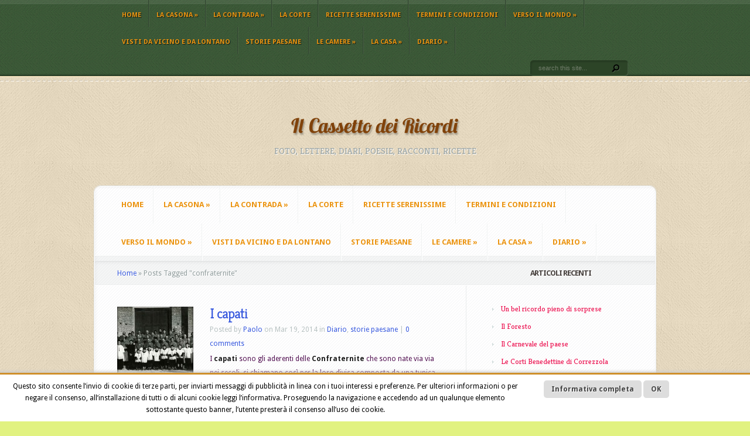

--- FILE ---
content_type: text/html; charset=UTF-8
request_url: http://www.ilcassettodeiricordi.it/tag/confraternite/
body_size: 60658
content:
<!DOCTYPE html PUBLIC "-//W3C//DTD XHTML 1.0 Transitional//EN" "http://www.w3.org/TR/xhtml1/DTD/xhtml1-transitional.dtd">
<!--[if IE 6]>
<html xmlns="http://www.w3.org/1999/xhtml" id="ie6" lang="it-IT">
<![endif]-->
<!--[if IE 7]>
<html xmlns="http://www.w3.org/1999/xhtml" id="ie7" lang="it-IT">
<![endif]-->
<!--[if IE 8]>
<html xmlns="http://www.w3.org/1999/xhtml" id="ie8" lang="it-IT">
<![endif]-->
<!--[if !(IE 6) | !(IE 7) | !(IE 8)  ]><!-->
<html xmlns="http://www.w3.org/1999/xhtml" lang="it-IT">
<!--<![endif]-->
<head profile="http://gmpg.org/xfn/11">
<meta http-equiv="Content-Type" content="text/html; charset=UTF-8" />
<title>il Cassetto dei Ricordi | confraternite</title>

<link rel="stylesheet" href="http://www.ilcassettodeiricordi.it/wp-content/themes/Aggregate/style.css" type="text/css" media="screen" />
<link rel="stylesheet" href="http://www.ilcassettodeiricordi.it/wp-content/themes/Aggregate/css/colorpicker.css" type="text/css" media="screen" />

<link href='http://fonts.googleapis.com/css?family=Droid+Sans:regular,bold' rel='stylesheet' type='text/css'/>
<link href='http://fonts.googleapis.com/css?family=Kreon:light,regular' rel='stylesheet' type='text/css'/>
<link rel="pingback" href="http://www.ilcassettodeiricordi.it/xmlrpc.php" />

<!--[if lt IE 7]>
	<link rel="stylesheet" type="text/css" href="http://www.ilcassettodeiricordi.it/wp-content/themes/Aggregate/css/ie6style.css" />
	<script type="text/javascript" src="http://www.ilcassettodeiricordi.it/wp-content/themes/Aggregate/js/DD_belatedPNG_0.0.8a-min.js"></script>
	<script type="text/javascript">DD_belatedPNG.fix('img#logo, span.overlay, a.zoom-icon, a.more-icon, #menu, #menu-right, #menu-content, ul#top-menu ul, #menu-bar, .footer-widget ul li, span.post-overlay, #content-area, .avatar-overlay, .comment-arrow, .testimonials-item-bottom, #quote, #bottom-shadow, #quote .container');</script>
<![endif]-->
<!--[if IE 7]>
	<link rel="stylesheet" type="text/css" href="http://www.ilcassettodeiricordi.it/wp-content/themes/Aggregate/css/ie7style.css" />
<![endif]-->
<!--[if IE 8]>
	<link rel="stylesheet" type="text/css" href="http://www.ilcassettodeiricordi.it/wp-content/themes/Aggregate/css/ie8style.css" />
<![endif]-->

<script type="text/javascript">
	document.documentElement.className = 'js';
</script>

<meta name='robots' content='max-image-preview:large' />
<link rel="alternate" type="application/rss+xml" title="il Cassetto dei Ricordi &raquo; Feed" href="https://www.ilcassettodeiricordi.it/feed/" />
<link rel="alternate" type="application/rss+xml" title="il Cassetto dei Ricordi &raquo; Feed dei commenti" href="https://www.ilcassettodeiricordi.it/comments/feed/" />
<link rel="alternate" type="application/rss+xml" title="il Cassetto dei Ricordi &raquo; confraternite Feed del tag" href="https://www.ilcassettodeiricordi.it/tag/confraternite/feed/" />
<script type="text/javascript">
/* <![CDATA[ */
window._wpemojiSettings = {"baseUrl":"https:\/\/s.w.org\/images\/core\/emoji\/15.0.3\/72x72\/","ext":".png","svgUrl":"https:\/\/s.w.org\/images\/core\/emoji\/15.0.3\/svg\/","svgExt":".svg","source":{"concatemoji":"http:\/\/www.ilcassettodeiricordi.it\/wp-includes\/js\/wp-emoji-release.min.js?ver=6.5.7"}};
/*! This file is auto-generated */
!function(i,n){var o,s,e;function c(e){try{var t={supportTests:e,timestamp:(new Date).valueOf()};sessionStorage.setItem(o,JSON.stringify(t))}catch(e){}}function p(e,t,n){e.clearRect(0,0,e.canvas.width,e.canvas.height),e.fillText(t,0,0);var t=new Uint32Array(e.getImageData(0,0,e.canvas.width,e.canvas.height).data),r=(e.clearRect(0,0,e.canvas.width,e.canvas.height),e.fillText(n,0,0),new Uint32Array(e.getImageData(0,0,e.canvas.width,e.canvas.height).data));return t.every(function(e,t){return e===r[t]})}function u(e,t,n){switch(t){case"flag":return n(e,"\ud83c\udff3\ufe0f\u200d\u26a7\ufe0f","\ud83c\udff3\ufe0f\u200b\u26a7\ufe0f")?!1:!n(e,"\ud83c\uddfa\ud83c\uddf3","\ud83c\uddfa\u200b\ud83c\uddf3")&&!n(e,"\ud83c\udff4\udb40\udc67\udb40\udc62\udb40\udc65\udb40\udc6e\udb40\udc67\udb40\udc7f","\ud83c\udff4\u200b\udb40\udc67\u200b\udb40\udc62\u200b\udb40\udc65\u200b\udb40\udc6e\u200b\udb40\udc67\u200b\udb40\udc7f");case"emoji":return!n(e,"\ud83d\udc26\u200d\u2b1b","\ud83d\udc26\u200b\u2b1b")}return!1}function f(e,t,n){var r="undefined"!=typeof WorkerGlobalScope&&self instanceof WorkerGlobalScope?new OffscreenCanvas(300,150):i.createElement("canvas"),a=r.getContext("2d",{willReadFrequently:!0}),o=(a.textBaseline="top",a.font="600 32px Arial",{});return e.forEach(function(e){o[e]=t(a,e,n)}),o}function t(e){var t=i.createElement("script");t.src=e,t.defer=!0,i.head.appendChild(t)}"undefined"!=typeof Promise&&(o="wpEmojiSettingsSupports",s=["flag","emoji"],n.supports={everything:!0,everythingExceptFlag:!0},e=new Promise(function(e){i.addEventListener("DOMContentLoaded",e,{once:!0})}),new Promise(function(t){var n=function(){try{var e=JSON.parse(sessionStorage.getItem(o));if("object"==typeof e&&"number"==typeof e.timestamp&&(new Date).valueOf()<e.timestamp+604800&&"object"==typeof e.supportTests)return e.supportTests}catch(e){}return null}();if(!n){if("undefined"!=typeof Worker&&"undefined"!=typeof OffscreenCanvas&&"undefined"!=typeof URL&&URL.createObjectURL&&"undefined"!=typeof Blob)try{var e="postMessage("+f.toString()+"("+[JSON.stringify(s),u.toString(),p.toString()].join(",")+"));",r=new Blob([e],{type:"text/javascript"}),a=new Worker(URL.createObjectURL(r),{name:"wpTestEmojiSupports"});return void(a.onmessage=function(e){c(n=e.data),a.terminate(),t(n)})}catch(e){}c(n=f(s,u,p))}t(n)}).then(function(e){for(var t in e)n.supports[t]=e[t],n.supports.everything=n.supports.everything&&n.supports[t],"flag"!==t&&(n.supports.everythingExceptFlag=n.supports.everythingExceptFlag&&n.supports[t]);n.supports.everythingExceptFlag=n.supports.everythingExceptFlag&&!n.supports.flag,n.DOMReady=!1,n.readyCallback=function(){n.DOMReady=!0}}).then(function(){return e}).then(function(){var e;n.supports.everything||(n.readyCallback(),(e=n.source||{}).concatemoji?t(e.concatemoji):e.wpemoji&&e.twemoji&&(t(e.twemoji),t(e.wpemoji)))}))}((window,document),window._wpemojiSettings);
/* ]]> */
</script>
		<link rel="stylesheet" href="http://www.ilcassettodeiricordi.it/wp-content/themes/Aggregate/style-Green.css" type="text/css" media="screen" />
	<meta content="Aggregate v.3.5" name="generator"/>
	<style type="text/css">
		body { color: #521152; }
		#content-area a { color: #395ade; }
		ul.nav li a { color: #eb9411 !important; }
		ul.nav > li.current_page_item > a, ul#top-menu > li:hover > a, ul.nav > li.current-cat > a { color: #; }
		h1, h2, h3, h4, h5, h6, h1 a, h2 a, h3 a, h4 a, h5 a, h6 a { color: #139440; }

		#sidebar a { color:#eb1552; }
		.footer-widget { color:#f5ec3d }
		#footer a, ul#bottom-menu li a { color:#ebb0eb }
	</style>

<style id='wp-emoji-styles-inline-css' type='text/css'>

	img.wp-smiley, img.emoji {
		display: inline !important;
		border: none !important;
		box-shadow: none !important;
		height: 1em !important;
		width: 1em !important;
		margin: 0 0.07em !important;
		vertical-align: -0.1em !important;
		background: none !important;
		padding: 0 !important;
	}
</style>
<link rel='stylesheet' id='wp-block-library-css' href='http://www.ilcassettodeiricordi.it/wp-includes/css/dist/block-library/style.min.css?ver=6.5.7' type='text/css' media='all' />
<style id='classic-theme-styles-inline-css' type='text/css'>
/*! This file is auto-generated */
.wp-block-button__link{color:#fff;background-color:#32373c;border-radius:9999px;box-shadow:none;text-decoration:none;padding:calc(.667em + 2px) calc(1.333em + 2px);font-size:1.125em}.wp-block-file__button{background:#32373c;color:#fff;text-decoration:none}
</style>
<style id='global-styles-inline-css' type='text/css'>
body{--wp--preset--color--black: #000000;--wp--preset--color--cyan-bluish-gray: #abb8c3;--wp--preset--color--white: #ffffff;--wp--preset--color--pale-pink: #f78da7;--wp--preset--color--vivid-red: #cf2e2e;--wp--preset--color--luminous-vivid-orange: #ff6900;--wp--preset--color--luminous-vivid-amber: #fcb900;--wp--preset--color--light-green-cyan: #7bdcb5;--wp--preset--color--vivid-green-cyan: #00d084;--wp--preset--color--pale-cyan-blue: #8ed1fc;--wp--preset--color--vivid-cyan-blue: #0693e3;--wp--preset--color--vivid-purple: #9b51e0;--wp--preset--gradient--vivid-cyan-blue-to-vivid-purple: linear-gradient(135deg,rgba(6,147,227,1) 0%,rgb(155,81,224) 100%);--wp--preset--gradient--light-green-cyan-to-vivid-green-cyan: linear-gradient(135deg,rgb(122,220,180) 0%,rgb(0,208,130) 100%);--wp--preset--gradient--luminous-vivid-amber-to-luminous-vivid-orange: linear-gradient(135deg,rgba(252,185,0,1) 0%,rgba(255,105,0,1) 100%);--wp--preset--gradient--luminous-vivid-orange-to-vivid-red: linear-gradient(135deg,rgba(255,105,0,1) 0%,rgb(207,46,46) 100%);--wp--preset--gradient--very-light-gray-to-cyan-bluish-gray: linear-gradient(135deg,rgb(238,238,238) 0%,rgb(169,184,195) 100%);--wp--preset--gradient--cool-to-warm-spectrum: linear-gradient(135deg,rgb(74,234,220) 0%,rgb(151,120,209) 20%,rgb(207,42,186) 40%,rgb(238,44,130) 60%,rgb(251,105,98) 80%,rgb(254,248,76) 100%);--wp--preset--gradient--blush-light-purple: linear-gradient(135deg,rgb(255,206,236) 0%,rgb(152,150,240) 100%);--wp--preset--gradient--blush-bordeaux: linear-gradient(135deg,rgb(254,205,165) 0%,rgb(254,45,45) 50%,rgb(107,0,62) 100%);--wp--preset--gradient--luminous-dusk: linear-gradient(135deg,rgb(255,203,112) 0%,rgb(199,81,192) 50%,rgb(65,88,208) 100%);--wp--preset--gradient--pale-ocean: linear-gradient(135deg,rgb(255,245,203) 0%,rgb(182,227,212) 50%,rgb(51,167,181) 100%);--wp--preset--gradient--electric-grass: linear-gradient(135deg,rgb(202,248,128) 0%,rgb(113,206,126) 100%);--wp--preset--gradient--midnight: linear-gradient(135deg,rgb(2,3,129) 0%,rgb(40,116,252) 100%);--wp--preset--font-size--small: 13px;--wp--preset--font-size--medium: 20px;--wp--preset--font-size--large: 36px;--wp--preset--font-size--x-large: 42px;--wp--preset--spacing--20: 0.44rem;--wp--preset--spacing--30: 0.67rem;--wp--preset--spacing--40: 1rem;--wp--preset--spacing--50: 1.5rem;--wp--preset--spacing--60: 2.25rem;--wp--preset--spacing--70: 3.38rem;--wp--preset--spacing--80: 5.06rem;--wp--preset--shadow--natural: 6px 6px 9px rgba(0, 0, 0, 0.2);--wp--preset--shadow--deep: 12px 12px 50px rgba(0, 0, 0, 0.4);--wp--preset--shadow--sharp: 6px 6px 0px rgba(0, 0, 0, 0.2);--wp--preset--shadow--outlined: 6px 6px 0px -3px rgba(255, 255, 255, 1), 6px 6px rgba(0, 0, 0, 1);--wp--preset--shadow--crisp: 6px 6px 0px rgba(0, 0, 0, 1);}:where(.is-layout-flex){gap: 0.5em;}:where(.is-layout-grid){gap: 0.5em;}body .is-layout-flex{display: flex;}body .is-layout-flex{flex-wrap: wrap;align-items: center;}body .is-layout-flex > *{margin: 0;}body .is-layout-grid{display: grid;}body .is-layout-grid > *{margin: 0;}:where(.wp-block-columns.is-layout-flex){gap: 2em;}:where(.wp-block-columns.is-layout-grid){gap: 2em;}:where(.wp-block-post-template.is-layout-flex){gap: 1.25em;}:where(.wp-block-post-template.is-layout-grid){gap: 1.25em;}.has-black-color{color: var(--wp--preset--color--black) !important;}.has-cyan-bluish-gray-color{color: var(--wp--preset--color--cyan-bluish-gray) !important;}.has-white-color{color: var(--wp--preset--color--white) !important;}.has-pale-pink-color{color: var(--wp--preset--color--pale-pink) !important;}.has-vivid-red-color{color: var(--wp--preset--color--vivid-red) !important;}.has-luminous-vivid-orange-color{color: var(--wp--preset--color--luminous-vivid-orange) !important;}.has-luminous-vivid-amber-color{color: var(--wp--preset--color--luminous-vivid-amber) !important;}.has-light-green-cyan-color{color: var(--wp--preset--color--light-green-cyan) !important;}.has-vivid-green-cyan-color{color: var(--wp--preset--color--vivid-green-cyan) !important;}.has-pale-cyan-blue-color{color: var(--wp--preset--color--pale-cyan-blue) !important;}.has-vivid-cyan-blue-color{color: var(--wp--preset--color--vivid-cyan-blue) !important;}.has-vivid-purple-color{color: var(--wp--preset--color--vivid-purple) !important;}.has-black-background-color{background-color: var(--wp--preset--color--black) !important;}.has-cyan-bluish-gray-background-color{background-color: var(--wp--preset--color--cyan-bluish-gray) !important;}.has-white-background-color{background-color: var(--wp--preset--color--white) !important;}.has-pale-pink-background-color{background-color: var(--wp--preset--color--pale-pink) !important;}.has-vivid-red-background-color{background-color: var(--wp--preset--color--vivid-red) !important;}.has-luminous-vivid-orange-background-color{background-color: var(--wp--preset--color--luminous-vivid-orange) !important;}.has-luminous-vivid-amber-background-color{background-color: var(--wp--preset--color--luminous-vivid-amber) !important;}.has-light-green-cyan-background-color{background-color: var(--wp--preset--color--light-green-cyan) !important;}.has-vivid-green-cyan-background-color{background-color: var(--wp--preset--color--vivid-green-cyan) !important;}.has-pale-cyan-blue-background-color{background-color: var(--wp--preset--color--pale-cyan-blue) !important;}.has-vivid-cyan-blue-background-color{background-color: var(--wp--preset--color--vivid-cyan-blue) !important;}.has-vivid-purple-background-color{background-color: var(--wp--preset--color--vivid-purple) !important;}.has-black-border-color{border-color: var(--wp--preset--color--black) !important;}.has-cyan-bluish-gray-border-color{border-color: var(--wp--preset--color--cyan-bluish-gray) !important;}.has-white-border-color{border-color: var(--wp--preset--color--white) !important;}.has-pale-pink-border-color{border-color: var(--wp--preset--color--pale-pink) !important;}.has-vivid-red-border-color{border-color: var(--wp--preset--color--vivid-red) !important;}.has-luminous-vivid-orange-border-color{border-color: var(--wp--preset--color--luminous-vivid-orange) !important;}.has-luminous-vivid-amber-border-color{border-color: var(--wp--preset--color--luminous-vivid-amber) !important;}.has-light-green-cyan-border-color{border-color: var(--wp--preset--color--light-green-cyan) !important;}.has-vivid-green-cyan-border-color{border-color: var(--wp--preset--color--vivid-green-cyan) !important;}.has-pale-cyan-blue-border-color{border-color: var(--wp--preset--color--pale-cyan-blue) !important;}.has-vivid-cyan-blue-border-color{border-color: var(--wp--preset--color--vivid-cyan-blue) !important;}.has-vivid-purple-border-color{border-color: var(--wp--preset--color--vivid-purple) !important;}.has-vivid-cyan-blue-to-vivid-purple-gradient-background{background: var(--wp--preset--gradient--vivid-cyan-blue-to-vivid-purple) !important;}.has-light-green-cyan-to-vivid-green-cyan-gradient-background{background: var(--wp--preset--gradient--light-green-cyan-to-vivid-green-cyan) !important;}.has-luminous-vivid-amber-to-luminous-vivid-orange-gradient-background{background: var(--wp--preset--gradient--luminous-vivid-amber-to-luminous-vivid-orange) !important;}.has-luminous-vivid-orange-to-vivid-red-gradient-background{background: var(--wp--preset--gradient--luminous-vivid-orange-to-vivid-red) !important;}.has-very-light-gray-to-cyan-bluish-gray-gradient-background{background: var(--wp--preset--gradient--very-light-gray-to-cyan-bluish-gray) !important;}.has-cool-to-warm-spectrum-gradient-background{background: var(--wp--preset--gradient--cool-to-warm-spectrum) !important;}.has-blush-light-purple-gradient-background{background: var(--wp--preset--gradient--blush-light-purple) !important;}.has-blush-bordeaux-gradient-background{background: var(--wp--preset--gradient--blush-bordeaux) !important;}.has-luminous-dusk-gradient-background{background: var(--wp--preset--gradient--luminous-dusk) !important;}.has-pale-ocean-gradient-background{background: var(--wp--preset--gradient--pale-ocean) !important;}.has-electric-grass-gradient-background{background: var(--wp--preset--gradient--electric-grass) !important;}.has-midnight-gradient-background{background: var(--wp--preset--gradient--midnight) !important;}.has-small-font-size{font-size: var(--wp--preset--font-size--small) !important;}.has-medium-font-size{font-size: var(--wp--preset--font-size--medium) !important;}.has-large-font-size{font-size: var(--wp--preset--font-size--large) !important;}.has-x-large-font-size{font-size: var(--wp--preset--font-size--x-large) !important;}
.wp-block-navigation a:where(:not(.wp-element-button)){color: inherit;}
:where(.wp-block-post-template.is-layout-flex){gap: 1.25em;}:where(.wp-block-post-template.is-layout-grid){gap: 1.25em;}
:where(.wp-block-columns.is-layout-flex){gap: 2em;}:where(.wp-block-columns.is-layout-grid){gap: 2em;}
.wp-block-pullquote{font-size: 1.5em;line-height: 1.6;}
</style>
<link rel='stylesheet' id='scnb-cookiebar-css-css' href='http://www.ilcassettodeiricordi.it/wp-content/plugins/simple-cookie-notification-bar/assets/css/style.min.css?ver=1.5' type='text/css' media='all' />
<link rel='stylesheet' id='et_responsive-css' href='http://www.ilcassettodeiricordi.it/wp-content/themes/Aggregate/css/responsive.css?ver=6.5.7' type='text/css' media='all' />
<link rel='stylesheet' id='et-shortcodes-css-css' href='http://www.ilcassettodeiricordi.it/wp-content/themes/Aggregate/epanel/shortcodes/css/shortcodes.css?ver=3.0' type='text/css' media='all' />
<link rel='stylesheet' id='et-shortcodes-responsive-css-css' href='http://www.ilcassettodeiricordi.it/wp-content/themes/Aggregate/epanel/shortcodes/css/shortcodes_responsive.css?ver=3.0' type='text/css' media='all' />
<link rel='stylesheet' id='fancybox-css' href='http://www.ilcassettodeiricordi.it/wp-content/themes/Aggregate/epanel/page_templates/js/fancybox/jquery.fancybox-1.3.4.css?ver=1.3.4' type='text/css' media='screen' />
<link rel='stylesheet' id='et_page_templates-css' href='http://www.ilcassettodeiricordi.it/wp-content/themes/Aggregate/epanel/page_templates/page_templates.css?ver=1.8' type='text/css' media='screen' />
<script type="text/javascript" src="http://www.ilcassettodeiricordi.it/wp-includes/js/jquery/jquery.min.js?ver=3.7.1" id="jquery-core-js"></script>
<script type="text/javascript" src="http://www.ilcassettodeiricordi.it/wp-includes/js/jquery/jquery-migrate.min.js?ver=3.4.1" id="jquery-migrate-js"></script>
<script type="text/javascript" id="scnb-cookiebar-js-js-extra">
/* <![CDATA[ */
var scnb_vars = {"domain_name":"www.ilcassettodeiricordi.it"};
/* ]]> */
</script>
<script type="text/javascript" src="http://www.ilcassettodeiricordi.it/wp-content/plugins/simple-cookie-notification-bar/assets/js/script.js?ver=1.5" id="scnb-cookiebar-js-js"></script>
<script type="text/javascript" src="http://www.ilcassettodeiricordi.it/wp-content/themes/Aggregate/js/jquery.cycle.all.min.js?ver=1.0" id="cycle-js"></script>
<link rel="https://api.w.org/" href="https://www.ilcassettodeiricordi.it/wp-json/" /><link rel="alternate" type="application/json" href="https://www.ilcassettodeiricordi.it/wp-json/wp/v2/tags/583" /><link rel="EditURI" type="application/rsd+xml" title="RSD" href="https://www.ilcassettodeiricordi.it/xmlrpc.php?rsd" />
<meta name="generator" content="WordPress 6.5.7" />
<!-- used in scripts --><meta name="et_featured_auto_speed" content="7000" /><meta name="et_disable_toptier" content="0" /><meta name="et_featured_slider_pause" content="1" /><meta name="et_featured_slider_auto" content="1" /><meta name="et_theme_folder" content="http://www.ilcassettodeiricordi.it/wp-content/themes/Aggregate" /><meta name="viewport" content="width=device-width, initial-scale=1.0, maximum-scale=1.0, user-scalable=0" /><style type="text/css">#content-area { background-color: #f5e3bf; }#top-header { border-color: #f5e3bf; }#content-area { border-color: #f5e3bf; }#content-area { background-image: url(http://www.ilcassettodeiricordi.it/wp-content/themes/Aggregate/images/body-bg17.png); }</style><style type='text/css'>h1,h2,h3,h4,h5,h6 {  }</style><style type='text/css'>h1,h2,h3,h4,h5,h6, h2 a, h3 a, h4 a, h5 a, h6 a { color: #0b7f8a;  }
		h2.featured-title a { color: #fff !important; }
		.main-title { color: #48423F !important; }
		</style><link id='droid_sans' href='http://fonts.googleapis.com/css?family=Droid+Sans' rel='stylesheet' type='text/css' /><style type='text/css'>body { font-family: 'Droid Sans', Arial, sans-serif !important;  }</style><style type='text/css'>body {  }</style><style type="text/css">.recentcomments a{display:inline !important;padding:0 !important;margin:0 !important;}</style><style type="text/css" id="custom-background-css">
body.custom-background { background-color: #e1f280; }
</style>
		<style type="text/css">
		#et_pt_portfolio_gallery { margin-left: -41px; margin-right: -51px; }
		.et_pt_portfolio_item { margin-left: 35px; }
		.et_portfolio_small { margin-left: -40px !important; }
		.et_portfolio_small .et_pt_portfolio_item { margin-left: 32px !important; }
		.et_portfolio_large { margin-left: -26px !important; }
		.et_portfolio_large .et_pt_portfolio_item { margin-left: 11px !important; }
	</style>

</head>
<body class="archive tag tag-confraternite tag-583 custom-background chrome et_includes_sidebar">
		<div id="top-header">
		<div id="top-shadow"></div>
		<div id="bottom-shadow"></div>
		<div class="container clearfix">
			<a href="#" class="mobile_nav closed">Pages Navigation Menu<span></span></a>							<ul id="top-menu" class="nav">
											<li ><a href="https://www.ilcassettodeiricordi.it/">Home</a></li>
					
					<li class="page_item page-item-164 page_item_has_children"><a href="https://www.ilcassettodeiricordi.it/full-width/">La casona</a>
<ul class='children'>
	<li class="page_item page-item-800"><a href="https://www.ilcassettodeiricordi.it/full-width/il-casone/">il casone</a></li>
	<li class="page_item page-item-833"><a href="https://www.ilcassettodeiricordi.it/full-width/lidea/">L&#8217;idea</a></li>
</ul>
</li>
<li class="page_item page-item-724 page_item_has_children"><a href="https://www.ilcassettodeiricordi.it/la-contrada/">La contrada</a>
<ul class='children'>
	<li class="page_item page-item-778"><a href="https://www.ilcassettodeiricordi.it/">L&#8217;osteria e il negozio</a></li>
	<li class="page_item page-item-771"><a href="https://www.ilcassettodeiricordi.it/la-contrada/la-chiesa/">La chiesa</a></li>
	<li class="page_item page-item-773"><a href="https://www.ilcassettodeiricordi.it/la-contrada/la-scuola/">La scuola</a></li>
</ul>
</li>
<li class="page_item page-item-668"><a href="https://www.ilcassettodeiricordi.it/la-corte/">La corte</a></li>
<li class="page_item page-item-2551"><a href="https://www.ilcassettodeiricordi.it/ricette-serenissime/">Ricette Serenissime</a></li>
<li class="page_item page-item-2602"><a href="https://www.ilcassettodeiricordi.it/termini-e-condizioni/">Termini e Condizioni</a></li>
<li class="page_item page-item-5 page_item_has_children"><a href="https://www.ilcassettodeiricordi.it/verso-il-mondo/">Verso il mondo</a>
<ul class='children'>
	<li class="page_item page-item-832"><a href="https://www.ilcassettodeiricordi.it/verso-il-mondo/contatti/">Contatti</a></li>
	<li class="page_item page-item-2039"><a href="https://www.ilcassettodeiricordi.it/verso-il-mondo/la-mancia/">La mancia</a></li>
</ul>
</li>
						<li class="cat-item cat-item-179"><a href="https://www.ilcassettodeiricordi.it/category/link/">Visti da vicino e da lontano</a>
</li>
	<li class="cat-item cat-item-140"><a href="https://www.ilcassettodeiricordi.it/category/storie-paesane/">storie paesane</a>
</li>
	<li class="cat-item cat-item-4"><a href="https://www.ilcassettodeiricordi.it/category/portfolio/">Le camere</a>
<ul class='children'>
	<li class="cat-item cat-item-56"><a href="https://www.ilcassettodeiricordi.it/category/portfolio/novita/">le camere dei figli</a>
</li>
	<li class="cat-item cat-item-54"><a href="https://www.ilcassettodeiricordi.it/category/portfolio/storie-vecchie/">la camera dei nonni</a>
</li>
	<li class="cat-item cat-item-55"><a href="https://www.ilcassettodeiricordi.it/category/portfolio/ricordi-di-ieri/">la camera dei genitori</a>
</li>
</ul>
</li>
	<li class="cat-item cat-item-3"><a href="https://www.ilcassettodeiricordi.it/category/vita-vissuta/">La casa</a>
<ul class='children'>
	<li class="cat-item cat-item-453"><a href="https://www.ilcassettodeiricordi.it/category/vita-vissuta/ricette-della-serenissima/">Ricette del Dogado</a>
</li>
	<li class="cat-item cat-item-678"><a href="https://www.ilcassettodeiricordi.it/category/vita-vissuta/la-stalla/">la stalla</a>
</li>
	<li class="cat-item cat-item-52"><a href="https://www.ilcassettodeiricordi.it/category/vita-vissuta/storie-tra-i-fornelli/">la cucina</a>
</li>
	<li class="cat-item cat-item-201"><a href="https://www.ilcassettodeiricordi.it/category/vita-vissuta/la-corte/">la corte</a>
</li>
	<li class="cat-item cat-item-53"><a href="https://www.ilcassettodeiricordi.it/category/vita-vissuta/profumi-di-ieri/">La caneva</a>
</li>
	<li class="cat-item cat-item-5"><a href="https://www.ilcassettodeiricordi.it/category/vita-vissuta/gli-incotri/">il tinello</a>
</li>
	<li class="cat-item cat-item-134"><a href="https://www.ilcassettodeiricordi.it/category/vita-vissuta/il-giardino-delle-meraviglie/">Il brolo</a>
</li>
</ul>
</li>
	<li class="cat-item cat-item-2"><a href="https://www.ilcassettodeiricordi.it/category/blog/">Diario</a>
<ul class='children'>
	<li class="cat-item cat-item-245"><a href="https://www.ilcassettodeiricordi.it/category/blog/viaggi/">viaggi</a>
</li>
	<li class="cat-item cat-item-243"><a href="https://www.ilcassettodeiricordi.it/category/blog/vacanze/">vacanze</a>
</li>
	<li class="cat-item cat-item-244"><a href="https://www.ilcassettodeiricordi.it/category/blog/pellegrinaggi/">pellegrinaggi</a>
</li>
	<li class="cat-item cat-item-705"><a href="https://www.ilcassettodeiricordi.it/category/blog/la-scuola/">la scuola</a>
</li>
	<li class="cat-item cat-item-242"><a href="https://www.ilcassettodeiricordi.it/category/blog/gite/">gite</a>
</li>
</ul>
</li>
				</ul> <!-- end ul#nav -->
			
			<div id="search-form">
				<form method="get" id="searchform" action="https://www.ilcassettodeiricordi.it//">
					<input type="text" value="search this site..." name="s" id="searchinput" />
					<input type="image" src="http://www.ilcassettodeiricordi.it/wp-content/themes/Aggregate/images/search_btn.png" id="searchsubmit" />
				</form>
			</div> <!-- end #search-form -->
		</div> <!-- end .container -->
	</div> <!-- end #top-header -->

	<div id="content-area">
		<div id="content-top-light">
			<div id="top-stitch"></div>
			<div class="container">
				<div id="logo-area">
					<a href="https://www.ilcassettodeiricordi.it/">
												<img src="http://www.ilcassettodeiricordi.it/wp-content/uploads/2015/06/logo-2-300x56.png" alt="il Cassetto dei Ricordi" id="logo"/>
					</a>
					<p id="slogan">foto, lettere, diari, poesie, racconti, ricette</p>
									</div> <!-- end #logo-area -->
				<div id="content">
					<div id="inner-border">
						<div id="content-shadow">
							<div id="content-top-shadow">
								<div id="content-bottom-shadow">
									<div id="second-menu" class="clearfix">
										<a href="#" class="mobile_nav closed">Categories Navigation Menu<span></span></a>																					<ul id="secondary-menu" class="nav">
																									<li ><a href="https://www.ilcassettodeiricordi.it/">Home</a></li>
												
												<li class="page_item page-item-164 page_item_has_children"><a href="https://www.ilcassettodeiricordi.it/full-width/">La casona</a>
<ul class='children'>
	<li class="page_item page-item-800"><a href="https://www.ilcassettodeiricordi.it/full-width/il-casone/">il casone</a></li>
	<li class="page_item page-item-833"><a href="https://www.ilcassettodeiricordi.it/full-width/lidea/">L&#8217;idea</a></li>
</ul>
</li>
<li class="page_item page-item-724 page_item_has_children"><a href="https://www.ilcassettodeiricordi.it/la-contrada/">La contrada</a>
<ul class='children'>
	<li class="page_item page-item-778"><a href="https://www.ilcassettodeiricordi.it/">L&#8217;osteria e il negozio</a></li>
	<li class="page_item page-item-771"><a href="https://www.ilcassettodeiricordi.it/la-contrada/la-chiesa/">La chiesa</a></li>
	<li class="page_item page-item-773"><a href="https://www.ilcassettodeiricordi.it/la-contrada/la-scuola/">La scuola</a></li>
</ul>
</li>
<li class="page_item page-item-668"><a href="https://www.ilcassettodeiricordi.it/la-corte/">La corte</a></li>
<li class="page_item page-item-2551"><a href="https://www.ilcassettodeiricordi.it/ricette-serenissime/">Ricette Serenissime</a></li>
<li class="page_item page-item-2602"><a href="https://www.ilcassettodeiricordi.it/termini-e-condizioni/">Termini e Condizioni</a></li>
<li class="page_item page-item-5 page_item_has_children"><a href="https://www.ilcassettodeiricordi.it/verso-il-mondo/">Verso il mondo</a>
<ul class='children'>
	<li class="page_item page-item-832"><a href="https://www.ilcassettodeiricordi.it/verso-il-mondo/contatti/">Contatti</a></li>
	<li class="page_item page-item-2039"><a href="https://www.ilcassettodeiricordi.it/verso-il-mondo/la-mancia/">La mancia</a></li>
</ul>
</li>
													<li class="cat-item cat-item-179"><a href="https://www.ilcassettodeiricordi.it/category/link/">Visti da vicino e da lontano</a>
</li>
	<li class="cat-item cat-item-140"><a href="https://www.ilcassettodeiricordi.it/category/storie-paesane/">storie paesane</a>
</li>
	<li class="cat-item cat-item-4"><a href="https://www.ilcassettodeiricordi.it/category/portfolio/">Le camere</a>
<ul class='children'>
	<li class="cat-item cat-item-56"><a href="https://www.ilcassettodeiricordi.it/category/portfolio/novita/">le camere dei figli</a>
</li>
	<li class="cat-item cat-item-54"><a href="https://www.ilcassettodeiricordi.it/category/portfolio/storie-vecchie/">la camera dei nonni</a>
</li>
	<li class="cat-item cat-item-55"><a href="https://www.ilcassettodeiricordi.it/category/portfolio/ricordi-di-ieri/">la camera dei genitori</a>
</li>
</ul>
</li>
	<li class="cat-item cat-item-3"><a href="https://www.ilcassettodeiricordi.it/category/vita-vissuta/">La casa</a>
<ul class='children'>
	<li class="cat-item cat-item-453"><a href="https://www.ilcassettodeiricordi.it/category/vita-vissuta/ricette-della-serenissima/">Ricette del Dogado</a>
</li>
	<li class="cat-item cat-item-678"><a href="https://www.ilcassettodeiricordi.it/category/vita-vissuta/la-stalla/">la stalla</a>
</li>
	<li class="cat-item cat-item-52"><a href="https://www.ilcassettodeiricordi.it/category/vita-vissuta/storie-tra-i-fornelli/">la cucina</a>
</li>
	<li class="cat-item cat-item-201"><a href="https://www.ilcassettodeiricordi.it/category/vita-vissuta/la-corte/">la corte</a>
</li>
	<li class="cat-item cat-item-53"><a href="https://www.ilcassettodeiricordi.it/category/vita-vissuta/profumi-di-ieri/">La caneva</a>
</li>
	<li class="cat-item cat-item-5"><a href="https://www.ilcassettodeiricordi.it/category/vita-vissuta/gli-incotri/">il tinello</a>
</li>
	<li class="cat-item cat-item-134"><a href="https://www.ilcassettodeiricordi.it/category/vita-vissuta/il-giardino-delle-meraviglie/">Il brolo</a>
</li>
</ul>
</li>
	<li class="cat-item cat-item-2"><a href="https://www.ilcassettodeiricordi.it/category/blog/">Diario</a>
<ul class='children'>
	<li class="cat-item cat-item-245"><a href="https://www.ilcassettodeiricordi.it/category/blog/viaggi/">viaggi</a>
</li>
	<li class="cat-item cat-item-243"><a href="https://www.ilcassettodeiricordi.it/category/blog/vacanze/">vacanze</a>
</li>
	<li class="cat-item cat-item-244"><a href="https://www.ilcassettodeiricordi.it/category/blog/pellegrinaggi/">pellegrinaggi</a>
</li>
	<li class="cat-item cat-item-705"><a href="https://www.ilcassettodeiricordi.it/category/blog/la-scuola/">la scuola</a>
</li>
	<li class="cat-item cat-item-242"><a href="https://www.ilcassettodeiricordi.it/category/blog/gite/">gite</a>
</li>
</ul>
</li>
											</ul> <!-- end ul#nav -->
																			</div> <!-- end #second-menu -->
<div id="main-content" class="clearfix">
	<div id="left-area">
		<div id="breadcrumbs">
					<a href="https://www.ilcassettodeiricordi.it/">Home</a> <span class="raquo">&raquo;</span>

									Posts Tagged <span class="raquo">&quot;</span>confraternite&quot;					</div> <!-- end #breadcrumbs -->		<div id="entries">
			
						<div class="post entry clearfix latest">
			
							<div class="thumb">
					<a href="https://www.ilcassettodeiricordi.it/i-capati/">
						<img src="https://www.ilcassettodeiricordi.it/wp-content/uploads/2014/03/capati-130x130.jpg" class='post-thumb'  alt='I capati' width='130' height='130' />						<span class="overlay"></span>
					</a>
				</div> 	<!-- end .post-thumbnail -->
			
			<h3 class="title"><a href="https://www.ilcassettodeiricordi.it/i-capati/">I capati</a></h3>
				<p class="meta-info">Posted  by <a href="https://www.ilcassettodeiricordi.it/author/admin/" title="Articoli scritti da Paolo" rel="author">Paolo</a> on Mar 19, 2014 in <a href="https://www.ilcassettodeiricordi.it/category/blog/" rel="category tag">Diario</a>, <a href="https://www.ilcassettodeiricordi.it/category/storie-paesane/" rel="category tag">storie paesane</a> | <a href="https://www.ilcassettodeiricordi.it/i-capati/#respond">0 comments</a></p>

			
<p>I <strong>capati</strong> sono gli aderenti delle <strong>Confraternite</strong> che sono nate via via nei secoli, si chiamano così per la loro divisa composta da una tunica, di solito bianca, da una mantella colorata (la <em>&#8220;capa&#8221;</em>) per qualcuno rossa, dalla cintola e dal medaglione che distingueva un gruppo da un&#8217;altro.&nbsp;</p>



<p><strong>Le Confraternite</strong> un gruppo di persone uniti tra di loro da ideali come il mettere varie cose in comune le idee, i beni materiali, delle proposte, alcuni propositi tutto regolamentato da uno statuto che a <strong>Venezia</strong> si chiamava <em>“mariegola”</em> (madre-regola), si può dire che sono esistite sin da quando gli uomini hanno cominciato a trovarsi a vivere insieme.</p>



			<a href="https://www.ilcassettodeiricordi.it/i-capati/" class="more"><span>Read More</span></a>
		</div> 	<!-- end .post-->
			 <div class="pagination clearfix">
	<div class="alignleft"></div>
	<div class="alignright"></div>
</div>	
					</div> <!-- end #entries -->
	</div> <!-- end #left-area -->
	<div id="sidebar">
	
		
		<h4 class="main-title widget-title">Articoli recenti</h4><div class="widget">
		<ul>
											<li>
					<a href="https://www.ilcassettodeiricordi.it/un-bel-ricordo-ricco-di-sorprese/">Un bel ricordo pieno di sorprese</a>
									</li>
											<li>
					<a href="https://www.ilcassettodeiricordi.it/il-foresto/">Il Foresto</a>
									</li>
											<li>
					<a href="https://www.ilcassettodeiricordi.it/il-carnevale-del-paese/">Il Carnevale del paese</a>
									</li>
											<li>
					<a href="https://www.ilcassettodeiricordi.it/le-corti-benedettine-di-correzzola/">Le Corti Benedettine di Correzzola</a>
									</li>
											<li>
					<a href="https://www.ilcassettodeiricordi.it/lorto-de-casa-ora-et-labora/">L&#8217;orto de casa, &#8220;Ora et Labora&#8221;</a>
									</li>
					</ul>

		</div> <!-- end .widget --><h4 class="main-title widget-title">Categorie</h4><div class="widget">
			<ul>
					<li class="cat-item cat-item-2"><a href="https://www.ilcassettodeiricordi.it/category/blog/">Diario</a> (106)
</li>
	<li class="cat-item cat-item-242"><a href="https://www.ilcassettodeiricordi.it/category/blog/gite/">gite</a> (19)
</li>
	<li class="cat-item cat-item-134"><a href="https://www.ilcassettodeiricordi.it/category/vita-vissuta/il-giardino-delle-meraviglie/">Il brolo</a> (4)
</li>
	<li class="cat-item cat-item-5"><a href="https://www.ilcassettodeiricordi.it/category/vita-vissuta/gli-incotri/">il tinello</a> (12)
</li>
	<li class="cat-item cat-item-55"><a href="https://www.ilcassettodeiricordi.it/category/portfolio/ricordi-di-ieri/">la camera dei genitori</a> (2)
</li>
	<li class="cat-item cat-item-54"><a href="https://www.ilcassettodeiricordi.it/category/portfolio/storie-vecchie/">la camera dei nonni</a> (3)
</li>
	<li class="cat-item cat-item-53"><a href="https://www.ilcassettodeiricordi.it/category/vita-vissuta/profumi-di-ieri/">La caneva</a> (5)
</li>
	<li class="cat-item cat-item-3"><a href="https://www.ilcassettodeiricordi.it/category/vita-vissuta/">La casa</a> (36)
</li>
	<li class="cat-item cat-item-201"><a href="https://www.ilcassettodeiricordi.it/category/vita-vissuta/la-corte/">la corte</a> (19)
</li>
	<li class="cat-item cat-item-52"><a href="https://www.ilcassettodeiricordi.it/category/vita-vissuta/storie-tra-i-fornelli/">la cucina</a> (25)
</li>
	<li class="cat-item cat-item-705"><a href="https://www.ilcassettodeiricordi.it/category/blog/la-scuola/">la scuola</a> (1)
</li>
	<li class="cat-item cat-item-678"><a href="https://www.ilcassettodeiricordi.it/category/vita-vissuta/la-stalla/">la stalla</a> (2)
</li>
	<li class="cat-item cat-item-4"><a href="https://www.ilcassettodeiricordi.it/category/portfolio/">Le camere</a> (6)
</li>
	<li class="cat-item cat-item-56"><a href="https://www.ilcassettodeiricordi.it/category/portfolio/novita/">le camere dei figli</a> (2)
</li>
	<li class="cat-item cat-item-244"><a href="https://www.ilcassettodeiricordi.it/category/blog/pellegrinaggi/">pellegrinaggi</a> (4)
</li>
	<li class="cat-item cat-item-453"><a href="https://www.ilcassettodeiricordi.it/category/vita-vissuta/ricette-della-serenissima/">Ricette del Dogado</a> (6)
</li>
	<li class="cat-item cat-item-140"><a href="https://www.ilcassettodeiricordi.it/category/storie-paesane/">storie paesane</a> (61)
</li>
	<li class="cat-item cat-item-243"><a href="https://www.ilcassettodeiricordi.it/category/blog/vacanze/">vacanze</a> (11)
</li>
	<li class="cat-item cat-item-245"><a href="https://www.ilcassettodeiricordi.it/category/blog/viaggi/">viaggi</a> (6)
</li>
	<li class="cat-item cat-item-179"><a href="https://www.ilcassettodeiricordi.it/category/link/">Visti da vicino e da lontano</a> (5)
</li>
			</ul>

			</div> <!-- end .widget --><h4 class="main-title widget-title">Calendario</h4><div class="widget"><div id="calendar_wrap" class="calendar_wrap"><table id="wp-calendar" class="wp-calendar-table">
	<caption>Gennaio 2026</caption>
	<thead>
	<tr>
		<th scope="col" title="lunedì">L</th>
		<th scope="col" title="martedì">M</th>
		<th scope="col" title="mercoledì">M</th>
		<th scope="col" title="giovedì">G</th>
		<th scope="col" title="venerdì">V</th>
		<th scope="col" title="sabato">S</th>
		<th scope="col" title="domenica">D</th>
	</tr>
	</thead>
	<tbody>
	<tr>
		<td colspan="3" class="pad">&nbsp;</td><td>1</td><td>2</td><td>3</td><td>4</td>
	</tr>
	<tr>
		<td>5</td><td>6</td><td>7</td><td>8</td><td>9</td><td>10</td><td>11</td>
	</tr>
	<tr>
		<td>12</td><td>13</td><td>14</td><td>15</td><td>16</td><td id="today">17</td><td>18</td>
	</tr>
	<tr>
		<td>19</td><td>20</td><td>21</td><td>22</td><td>23</td><td>24</td><td>25</td>
	</tr>
	<tr>
		<td>26</td><td>27</td><td>28</td><td>29</td><td>30</td><td>31</td>
		<td class="pad" colspan="1">&nbsp;</td>
	</tr>
	</tbody>
	</table><nav aria-label="Mesi precedenti e successivi" class="wp-calendar-nav">
		<span class="wp-calendar-nav-prev"><a href="https://www.ilcassettodeiricordi.it/2022/05/">&laquo; Mag</a></span>
		<span class="pad">&nbsp;</span>
		<span class="wp-calendar-nav-next">&nbsp;</span>
	</nav></div></div> <!-- end .widget --><h4 class="main-title widget-title">Le foto del diario</h4><div class="widget">	<div class="photostream clearfix">
		
								<div class="thumb">
					<a href="https://www.ilcassettodeiricordi.it/un-bel-ricordo-ricco-di-sorprese/">
						<img src="https://www.ilcassettodeiricordi.it/wp-content/uploads/2022/05/locandina-67x67.jpg" class='post-thumb'  alt='Un bel ricordo pieno di sorprese' width='67' height='67' />						<span class="overlay"></span>
					</a>
				</div> 	<!-- end .post-thumbnail -->
		
								<div class="thumb">
					<a href="https://www.ilcassettodeiricordi.it/il-foresto/">
						<img src="https://www.ilcassettodeiricordi.it/wp-content/uploads/2022/05/territorio-padovano-a-sud-67x67.jpg" class='post-thumb'  alt='Il Foresto' width='67' height='67' />						<span class="overlay"></span>
					</a>
				</div> 	<!-- end .post-thumbnail -->
		
								<div class="thumb">
					<a href="https://www.ilcassettodeiricordi.it/il-carnevale-del-paese/">
						<img src="https://www.ilcassettodeiricordi.it/wp-content/uploads/2021/01/buson-4a-67x67.jpg" class='post-thumb'  alt='Il Carnevale del paese' width='67' height='67' />						<span class="overlay"></span>
					</a>
				</div> 	<!-- end .post-thumbnail -->
		
								<div class="thumb">
					<a href="https://www.ilcassettodeiricordi.it/le-corti-benedettine-di-correzzola/">
						<img src="https://www.ilcassettodeiricordi.it/wp-content/uploads/2020/07/bosco-e-palude-1-67x67.jpg" class='post-thumb'  alt='Le Corti Benedettine di Correzzola' width='67' height='67' />						<span class="overlay"></span>
					</a>
				</div> 	<!-- end .post-thumbnail -->
		
								<div class="thumb">
					<a href="https://www.ilcassettodeiricordi.it/lorto-de-casa-ora-et-labora/">
						<img src="https://www.ilcassettodeiricordi.it/wp-content/uploads/2020/05/corte-benedettina-celleraria-67x67.jpg" class='post-thumb'  alt='L&#8217;orto de casa, &#8220;Ora et Labora&#8221;' width='67' height='67' />						<span class="overlay"></span>
					</a>
				</div> 	<!-- end .post-thumbnail -->
		
								<div class="thumb">
					<a href="https://www.ilcassettodeiricordi.it/si-quaeris-miracula/">
						<img src="https://www.ilcassettodeiricordi.it/wp-content/uploads/2020/02/interno-basilica-del-santo-3-67x67.jpg" class='post-thumb'  alt='Si quaeris miracula' width='67' height='67' />						<span class="overlay"></span>
					</a>
				</div> 	<!-- end .post-thumbnail -->
		
								<div class="thumb">
					<a href="https://www.ilcassettodeiricordi.it/alcuni-ricordi-di-scuola/">
						<img src="https://www.ilcassettodeiricordi.it/wp-content/uploads/2019/10/scolare-67x67.jpg" class='post-thumb'  alt='Alcuni ricordi di scuola' width='67' height='67' />						<span class="overlay"></span>
					</a>
				</div> 	<!-- end .post-thumbnail -->
		
								<div class="thumb">
					<a href="https://www.ilcassettodeiricordi.it/una-gita-al-mare/">
						<img src="https://www.ilcassettodeiricordi.it/wp-content/uploads/2019/07/spiaggia-67x67.jpg" class='post-thumb'  alt='Una gita al mare' width='67' height='67' />						<span class="overlay"></span>
					</a>
				</div> 	<!-- end .post-thumbnail -->
		
								<div class="thumb">
					<a href="https://www.ilcassettodeiricordi.it/un-fia/">
						<img src="https://www.ilcassettodeiricordi.it/wp-content/uploads/2019/04/Giusi-67x67.jpg" class='post-thumb'  alt='Un fia&#8217;' width='67' height='67' />						<span class="overlay"></span>
					</a>
				</div> 	<!-- end .post-thumbnail -->
			</div> <!-- end .photostream -->
</div> <!-- end .widget --><h4 class="main-title widget-title">Articoli più letti</h4><div class="widget">			<div class="blog-entry">
			<a href="https://www.ilcassettodeiricordi.it/le-corti-benedettine-di-correzzola/" class="comments">0</a>
			<h4 class="title"><a href="https://www.ilcassettodeiricordi.it/le-corti-benedettine-di-correzzola/">Le Corti Benedettine di Correzzola</a></h4>
			<p class="meta-info">Posted by <a href="https://www.ilcassettodeiricordi.it/author/admin2401/" title="Articoli scritti da Paolo" rel="author">Paolo</a> on 8-3-20</p>
		</div>
			<div class="blog-entry">
			<a href="https://www.ilcassettodeiricordi.it/la-ciclovia-degli-aviatori-1-parte/" class="comments">0</a>
			<h4 class="title"><a href="https://www.ilcassettodeiricordi.it/la-ciclovia-degli-aviatori-1-parte/">La ciclovia degli aviatori 1 tappa</a></h4>
			<p class="meta-info">Posted by <a href="https://www.ilcassettodeiricordi.it/author/admin/" title="Articoli scritti da Paolo" rel="author">Paolo</a> on 9-23-14</p>
		</div>
			<div class="blog-entry">
			<a href="https://www.ilcassettodeiricordi.it/738/" class="comments">0</a>
			<h4 class="title"><a href="https://www.ilcassettodeiricordi.it/738/">Il Cassetto dei Ricordi</a></h4>
			<p class="meta-info">Posted by <a href="https://www.ilcassettodeiricordi.it/author/admin/" title="Articoli scritti da Paolo" rel="author">Paolo</a> on 1-28-14</p>
		</div>
			<div class="blog-entry">
			<a href="https://www.ilcassettodeiricordi.it/ea-note-dee-maranteghe/" class="comments">21</a>
			<h4 class="title"><a href="https://www.ilcassettodeiricordi.it/ea-note-dee-maranteghe/">Ea note dee maranteghe</a></h4>
			<p class="meta-info">Posted by <a href="https://www.ilcassettodeiricordi.it/author/admin/" title="Articoli scritti da Paolo" rel="author">Paolo</a> on 1-5-15</p>
		</div>
			<div class="blog-entry">
			<a href="https://www.ilcassettodeiricordi.it/remada-a-seconda/" class="comments">14</a>
			<h4 class="title"><a href="https://www.ilcassettodeiricordi.it/remada-a-seconda/">Remada a seconda</a></h4>
			<p class="meta-info">Posted by <a href="https://www.ilcassettodeiricordi.it/author/admin/" title="Articoli scritti da Paolo" rel="author">Paolo</a> on 5-20-14</p>
		</div>
	
</div> <!-- end .widget --><h4 class="main-title widget-title">Parole più usate</h4><div class="widget"><div class="tagcloud"><a href="https://www.ilcassettodeiricordi.it/tag/altopiano-di-asiago/" class="tag-cloud-link tag-link-246 tag-link-position-1" style="font-size: 16.324324324324pt;" aria-label="Altopiano di Asiago (4 elementi)">Altopiano di Asiago</a>
<a href="https://www.ilcassettodeiricordi.it/tag/baccala/" class="tag-cloud-link tag-link-75 tag-link-position-2" style="font-size: 22pt;" aria-label="baccalà (6 elementi)">baccalà</a>
<a href="https://www.ilcassettodeiricordi.it/tag/basilica-di-santantonio/" class="tag-cloud-link tag-link-120 tag-link-position-3" style="font-size: 8pt;" aria-label="basilica di sant&#039;Antonio (2 elementi)">basilica di sant&#039;Antonio</a>
<a href="https://www.ilcassettodeiricordi.it/tag/bovolenta/" class="tag-cloud-link tag-link-154 tag-link-position-4" style="font-size: 8pt;" aria-label="Bovolenta (2 elementi)">Bovolenta</a>
<a href="https://www.ilcassettodeiricordi.it/tag/bussola/" class="tag-cloud-link tag-link-237 tag-link-position-5" style="font-size: 12.540540540541pt;" aria-label="bussolà (3 elementi)">bussolà</a>
<a href="https://www.ilcassettodeiricordi.it/tag/casoin/" class="tag-cloud-link tag-link-286 tag-link-position-6" style="font-size: 16.324324324324pt;" aria-label="casoin (4 elementi)">casoin</a>
<a href="https://www.ilcassettodeiricordi.it/tag/chioggia/" class="tag-cloud-link tag-link-266 tag-link-position-7" style="font-size: 19.351351351351pt;" aria-label="Chioggia (5 elementi)">Chioggia</a>
<a href="https://www.ilcassettodeiricordi.it/tag/corte/" class="tag-cloud-link tag-link-434 tag-link-position-8" style="font-size: 12.540540540541pt;" aria-label="corte (3 elementi)">corte</a>
<a href="https://www.ilcassettodeiricordi.it/tag/costumi/" class="tag-cloud-link tag-link-109 tag-link-position-9" style="font-size: 8pt;" aria-label="costumi (2 elementi)">costumi</a>
<a href="https://www.ilcassettodeiricordi.it/tag/estate/" class="tag-cloud-link tag-link-192 tag-link-position-10" style="font-size: 16.324324324324pt;" aria-label="estate (4 elementi)">estate</a>
<a href="https://www.ilcassettodeiricordi.it/tag/foto-ricordo/" class="tag-cloud-link tag-link-61 tag-link-position-11" style="font-size: 16.324324324324pt;" aria-label="foto ricordo (4 elementi)">foto ricordo</a>
<a href="https://www.ilcassettodeiricordi.it/tag/frittelle/" class="tag-cloud-link tag-link-393 tag-link-position-12" style="font-size: 12.540540540541pt;" aria-label="frittelle (3 elementi)">frittelle</a>
<a href="https://www.ilcassettodeiricordi.it/tag/inverno/" class="tag-cloud-link tag-link-411 tag-link-position-13" style="font-size: 16.324324324324pt;" aria-label="inverno (4 elementi)">inverno</a>
<a href="https://www.ilcassettodeiricordi.it/tag/miracolo/" class="tag-cloud-link tag-link-125 tag-link-position-14" style="font-size: 8pt;" aria-label="miracolo (2 elementi)">miracolo</a>
<a href="https://www.ilcassettodeiricordi.it/tag/monaci-benedettini/" class="tag-cloud-link tag-link-227 tag-link-position-15" style="font-size: 16.324324324324pt;" aria-label="monaci benedettini (4 elementi)">monaci benedettini</a>
<a href="https://www.ilcassettodeiricordi.it/tag/moscato/" class="tag-cloud-link tag-link-215 tag-link-position-16" style="font-size: 12.540540540541pt;" aria-label="Moscato (3 elementi)">Moscato</a>
<a href="https://www.ilcassettodeiricordi.it/tag/mulino/" class="tag-cloud-link tag-link-157 tag-link-position-17" style="font-size: 8pt;" aria-label="mulino (2 elementi)">mulino</a>
<a href="https://www.ilcassettodeiricordi.it/tag/neve/" class="tag-cloud-link tag-link-408 tag-link-position-18" style="font-size: 12.540540540541pt;" aria-label="neve (3 elementi)">neve</a>
<a href="https://www.ilcassettodeiricordi.it/tag/nonna/" class="tag-cloud-link tag-link-105 tag-link-position-19" style="font-size: 8pt;" aria-label="nonna (2 elementi)">nonna</a>
<a href="https://www.ilcassettodeiricordi.it/tag/onoranze/" class="tag-cloud-link tag-link-117 tag-link-position-20" style="font-size: 12.540540540541pt;" aria-label="onoranze (3 elementi)">onoranze</a>
<a href="https://www.ilcassettodeiricordi.it/tag/osteria/" class="tag-cloud-link tag-link-98 tag-link-position-21" style="font-size: 16.324324324324pt;" aria-label="osteria (4 elementi)">osteria</a>
<a href="https://www.ilcassettodeiricordi.it/tag/padova/" class="tag-cloud-link tag-link-123 tag-link-position-22" style="font-size: 12.540540540541pt;" aria-label="Padova (3 elementi)">Padova</a>
<a href="https://www.ilcassettodeiricordi.it/tag/pasqua/" class="tag-cloud-link tag-link-77 tag-link-position-23" style="font-size: 8pt;" aria-label="Pasqua (2 elementi)">Pasqua</a>
<a href="https://www.ilcassettodeiricordi.it/tag/pellegrinaggio/" class="tag-cloud-link tag-link-74 tag-link-position-24" style="font-size: 12.540540540541pt;" aria-label="pellegrinaggio (3 elementi)">pellegrinaggio</a>
<a href="https://www.ilcassettodeiricordi.it/tag/poesia/" class="tag-cloud-link tag-link-60 tag-link-position-25" style="font-size: 12.540540540541pt;" aria-label="poesia (3 elementi)">poesia</a>
<a href="https://www.ilcassettodeiricordi.it/tag/polenta/" class="tag-cloud-link tag-link-454 tag-link-position-26" style="font-size: 12.540540540541pt;" aria-label="polenta (3 elementi)">polenta</a>
<a href="https://www.ilcassettodeiricordi.it/tag/pontemanco/" class="tag-cloud-link tag-link-152 tag-link-position-27" style="font-size: 8pt;" aria-label="Pontemanco (2 elementi)">Pontemanco</a>
<a href="https://www.ilcassettodeiricordi.it/tag/pozzo/" class="tag-cloud-link tag-link-65 tag-link-position-28" style="font-size: 8pt;" aria-label="pozzo (2 elementi)">pozzo</a>
<a href="https://www.ilcassettodeiricordi.it/tag/presepio/" class="tag-cloud-link tag-link-357 tag-link-position-29" style="font-size: 12.540540540541pt;" aria-label="presepio (3 elementi)">presepio</a>
<a href="https://www.ilcassettodeiricordi.it/tag/primavera/" class="tag-cloud-link tag-link-106 tag-link-position-30" style="font-size: 8pt;" aria-label="primavera (2 elementi)">primavera</a>
<a href="https://www.ilcassettodeiricordi.it/tag/quaresima/" class="tag-cloud-link tag-link-575 tag-link-position-31" style="font-size: 16.324324324324pt;" aria-label="quaresima (4 elementi)">quaresima</a>
<a href="https://www.ilcassettodeiricordi.it/tag/raboso/" class="tag-cloud-link tag-link-137 tag-link-position-32" style="font-size: 8pt;" aria-label="Raboso (2 elementi)">Raboso</a>
<a href="https://www.ilcassettodeiricordi.it/tag/ricette/" class="tag-cloud-link tag-link-76 tag-link-position-33" style="font-size: 16.324324324324pt;" aria-label="ricette (4 elementi)">ricette</a>
<a href="https://www.ilcassettodeiricordi.it/tag/ricordi/" class="tag-cloud-link tag-link-50 tag-link-position-34" style="font-size: 8pt;" aria-label="ricordi (2 elementi)">ricordi</a>
<a href="https://www.ilcassettodeiricordi.it/tag/riso/" class="tag-cloud-link tag-link-102 tag-link-position-35" style="font-size: 8pt;" aria-label="riso (2 elementi)">riso</a>
<a href="https://www.ilcassettodeiricordi.it/tag/rufioi/" class="tag-cloud-link tag-link-116 tag-link-position-36" style="font-size: 8pt;" aria-label="rufioi (2 elementi)">rufioi</a>
<a href="https://www.ilcassettodeiricordi.it/tag/san-marco/" class="tag-cloud-link tag-link-138 tag-link-position-37" style="font-size: 8pt;" aria-label="san Marco (2 elementi)">san Marco</a>
<a href="https://www.ilcassettodeiricordi.it/tag/santantonio/" class="tag-cloud-link tag-link-172 tag-link-position-38" style="font-size: 8pt;" aria-label="sant&#039;Antonio (2 elementi)">sant&#039;Antonio</a>
<a href="https://www.ilcassettodeiricordi.it/tag/sensa/" class="tag-cloud-link tag-link-159 tag-link-position-39" style="font-size: 8pt;" aria-label="Sensa (2 elementi)">Sensa</a>
<a href="https://www.ilcassettodeiricordi.it/tag/stagioni/" class="tag-cloud-link tag-link-88 tag-link-position-40" style="font-size: 8pt;" aria-label="stagioni (2 elementi)">stagioni</a>
<a href="https://www.ilcassettodeiricordi.it/tag/trebbiatura/" class="tag-cloud-link tag-link-183 tag-link-position-41" style="font-size: 12.540540540541pt;" aria-label="trebbiatura (3 elementi)">trebbiatura</a>
<a href="https://www.ilcassettodeiricordi.it/tag/venezia/" class="tag-cloud-link tag-link-111 tag-link-position-42" style="font-size: 22pt;" aria-label="Venezia (6 elementi)">Venezia</a>
<a href="https://www.ilcassettodeiricordi.it/tag/vino-bianco/" class="tag-cloud-link tag-link-86 tag-link-position-43" style="font-size: 22pt;" aria-label="vino bianco (6 elementi)">vino bianco</a>
<a href="https://www.ilcassettodeiricordi.it/tag/vino-durello/" class="tag-cloud-link tag-link-83 tag-link-position-44" style="font-size: 8pt;" aria-label="vino durello (2 elementi)">vino durello</a>
<a href="https://www.ilcassettodeiricordi.it/tag/vino-rosso/" class="tag-cloud-link tag-link-465 tag-link-position-45" style="font-size: 12.540540540541pt;" aria-label="vino rosso (3 elementi)">vino rosso</a></div>
</div> <!-- end .widget --><h4 class="main-title widget-title">La mancia </h4><div class="widget"><div class="adwrap">
</div> <!-- end adwrap -->
</div> <!-- end .widget --></div> <!-- end #sidebar -->
										<div id="index-top-shadow"></div>									</div> <!-- end #main-content -->

																	</div> <!-- end #content-bottom-shadow -->
							</div> <!-- end #content-top-shadow -->
						</div> <!-- end #content-shadow -->
					</div> <!-- end #inner-border -->
				</div> <!-- end #content -->

				
			</div> <!-- end .container -->
		</div> <!-- end #content-top-light -->
		<div id="bottom-stitch"></div>
	</div> <!-- end #content-area -->

	<div id="footer">
		<div id="footer-top-shadow" class="clearfix">
			<div class="container">
				<div id="footer-widgets" class="clearfix">
					<div id="aboutmewidget-3" class="footer-widget widget_aboutmewidget"><h4 class="widgettitle">Gruppo Culturale</h4>		<div class="clearfix">
			<img src="" id="about-image" alt="" />
			Il Cassetto dei Ricordi 
c/o Paolo Nequinio 
via Ronchi del volo
 Casalserugo (Padova) - Veneto - Italia
amministratore: paolo.nequinio@gmail.com
redazione: alvise.doro@gmail.com
Per donare un compenso al Gruppo Culturale 
IBAN IT80HO760112100001027743705		</div> <!-- end about me section -->
	</div> <!-- end .footer-widget -->				</div> <!-- end #footer-widgets -->
				<p id="copyright">Designed by  <a href="http://www.elegantthemes.com" title="Premium WordPress Themes">Elegant WordPress Themes</a> | Powered by  <a href="http://www.wordpress.org">WordPress</a></p>
			</div> <!-- end .container -->
		</div> <!-- end #footer-top-shadow -->
		<div id="footer-bottom-shadow"></div>
		<div id="footer-bottom">
			<div class="container clearfix">
				<ul class="bottom-nav">				<li ><a href="https://www.ilcassettodeiricordi.it">Home</a></li>
			<li class="page_item page-item-164 page_item_has_children"><a href="https://www.ilcassettodeiricordi.it/full-width/">La casona</a>
<ul class='children'>
	<li class="page_item page-item-800"><a href="https://www.ilcassettodeiricordi.it/full-width/il-casone/">il casone</a></li>
	<li class="page_item page-item-833"><a href="https://www.ilcassettodeiricordi.it/full-width/lidea/">L&#8217;idea</a></li>
</ul>
</li>
<li class="page_item page-item-724 page_item_has_children"><a href="https://www.ilcassettodeiricordi.it/la-contrada/">La contrada</a>
<ul class='children'>
	<li class="page_item page-item-778"><a href="https://www.ilcassettodeiricordi.it/">L&#8217;osteria e il negozio</a></li>
	<li class="page_item page-item-771"><a href="https://www.ilcassettodeiricordi.it/la-contrada/la-chiesa/">La chiesa</a></li>
	<li class="page_item page-item-773"><a href="https://www.ilcassettodeiricordi.it/la-contrada/la-scuola/">La scuola</a></li>
</ul>
</li>
<li class="page_item page-item-668"><a href="https://www.ilcassettodeiricordi.it/la-corte/">La corte</a></li>
<li class="page_item page-item-2551"><a href="https://www.ilcassettodeiricordi.it/ricette-serenissime/">Ricette Serenissime</a></li>
<li class="page_item page-item-2602"><a href="https://www.ilcassettodeiricordi.it/termini-e-condizioni/">Termini e Condizioni</a></li>
<li class="page_item page-item-5 page_item_has_children"><a href="https://www.ilcassettodeiricordi.it/verso-il-mondo/">Verso il mondo</a>
<ul class='children'>
	<li class="page_item page-item-832"><a href="https://www.ilcassettodeiricordi.it/verso-il-mondo/contatti/">Contatti</a></li>
	<li class="page_item page-item-2039"><a href="https://www.ilcassettodeiricordi.it/verso-il-mondo/la-mancia/">La mancia</a></li>
</ul>
</li>
</ul>			</div> <!-- end .container -->
		</div> <!-- end #footer-bottom -->
	</div> <!-- end #footer -->

	<script src="http://www.ilcassettodeiricordi.it/wp-content/themes/Aggregate/js/superfish.js" type="text/javascript"></script>
<script src="http://www.ilcassettodeiricordi.it/wp-content/themes/Aggregate/js/custom.js" type="text/javascript"></script>	
<style type="text/css" id="custom_scbn_style">#scnb-cookie-bar{background-color: #fff;color: #000;font-size: 12px;border-top: 3px solid #cf902c;-webkit-box-shadow: 0 0 5px 2px #CCCCCC;box-shadow: 0 0 5px 2px #CCCCCC;}.scnb-buttons a{background-color: #dddddd;color: #424242;border: 2px solid 1;}.scnb-text{ text-align: center; } .scnb-text{ width: 70%; } .scnb-buttons{ width:  27%; margin-left: 3%; }</style>

<div id="scnb-cookie-bar">
		<div class="wrap">
			
			<div class="scnb-text">Questo sito consente l’invio di cookie di terze parti, per inviarti messaggi di pubblicità in linea con i tuoi interessi e preferenze. Per ulteriori informazioni o per negare il consenso, all’installazione di tutti o di alcuni cookie leggi l’informativa. Proseguendo la navigazione e accedendo ad un qualunque elemento sottostante questo banner, l’utente presterà il consenso all’uso dei cookie.</div>
			<div class="scnb-buttons">

												<a href="http://www.ilcassettodeiricordi.it/termini-e-condizioni/ " target="_blank" id="scnb-cookie-info">Informativa completa</a>
										<a href="javascript:void(0);" id="scnb-cookie-accept"><b>OK</b></a>
			</div>
			
		</div>
</div>

<script type="text/javascript" src="http://www.ilcassettodeiricordi.it/wp-content/themes/Aggregate/js/jquery.fitvids.js?ver=1.0" id="fitvids-js"></script>
<script type="text/javascript" src="http://www.ilcassettodeiricordi.it/wp-content/themes/Aggregate/js/jquery.flexslider-min.js?ver=1.0" id="flexslider-js"></script>
<script type="text/javascript" src="http://www.ilcassettodeiricordi.it/wp-content/themes/Aggregate/js/et_flexslider.js?ver=1.0" id="et_flexslider_script-js"></script>
<script type="text/javascript" src="http://www.ilcassettodeiricordi.it/wp-content/themes/Aggregate/js/jquery.easing.1.3.js?ver=1.0" id="easing-js"></script>
<script type="text/javascript" src="http://www.ilcassettodeiricordi.it/wp-content/themes/Aggregate/epanel/page_templates/js/fancybox/jquery.fancybox-1.3.4.pack.js?ver=1.3.4" id="fancybox-js"></script>
<script type="text/javascript" id="et-ptemplates-frontend-js-extra">
/* <![CDATA[ */
var et_ptemplates_strings = {"captcha":"Captcha","fill":"Fill","field":"field","invalid":"Invalid email"};
/* ]]> */
</script>
<script type="text/javascript" src="http://www.ilcassettodeiricordi.it/wp-content/themes/Aggregate/epanel/page_templates/js/et-ptemplates-frontend.js?ver=1.1" id="et-ptemplates-frontend-js"></script>

</body>
</html>